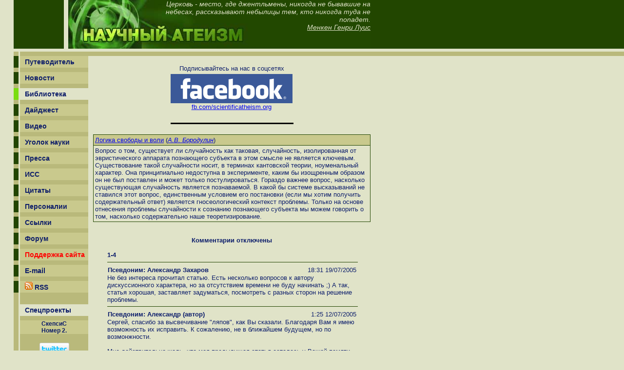

--- FILE ---
content_type: text/html; charset=windows-1251
request_url: https://atheism.ru/library/Borod_2.phtml?type=phorum
body_size: 10568
content:
<html>
<head>
<meta http-equiv="Content-Type" content="text/html; charset=windows-1251" />
<link rel="alternate" type="application/rss+xml" title="RSS" href="http://www.atheism.ru/rss.php" />
<LINK REL="SHORTCUT ICON" HREF="http://atheism.ru/favicon.ico">
<META NAME="DESCRIPTION" CONTENT="Сайт об атеизме и для атеистов. На сайте представлена обширная библиотека содержащая материалы на тему атеизма, религии и близкие темы. Так же присутсвует дайджест СМИ содержащий материалы иллюстрирующие современное положение религии в обществе. Кроме того есть подборка атеистических цитат и ссылок.">
<META NAME="KEYWORDS" CONTENT="атеизм, религия, клерикализм, безбожие, инквизиция, богоборчество, вера, вероисповедание, церковь, конфессия, разоблачение, чудеса, православие, ислам, мусульмане, католицизм, протестантизм, баптизм">
<title>Научный атеизм. А.В. Бородулин: Логика свободы и воли (обсуждение)</title>
<style>
A.menu {
	font-family: Arial, Helvetica, sans-serif;
	font-size: 14px;
	font-weight: bold;
	text-decoration: none;
	color: #0c1c69;
}

A.menusmall {
        font-family: Arial, Helvetica, sans-serif;
        font-size: 12px;
        font-weight: bold;
        text-decoration: none;
        color: #0c1c69;
}

.menutext {
	font-family: Arial, Helvetica, sans-serif;
	font-size: 14px;
	font-weight: bold;
	text-decoration: none;
	color: #0c1c69;
}

.menusmall {
        font-family: Arial, Helvetica, sans-serif;
        font-size: 12px;
        font-weight: bold;
        text-decoration: none;
        color: #0c1c69;
}

.Frase {
	font-family: Arial, Helvetica, sans-serif;
	font-size: 14px;
	font-weight: normal;
	font-style: italic;
	color: #e0e3c8;
}

.bottom {
	font-family: Arial, Helvetica, sans-serif;
	font-size: 14px;
	font-weight: bold;
	color: #e0e3c8;
}

.bottom_small {
        font-family: Arial, Helvetica, sans-serif;
        font-size: 12px;
//        font-weight: bold;
        color: #e0e3c8;
}


body, td {
	font-family: Arial, Helvetica, sans-serif;
	font-size: smaller;
	color: #0C1D6B;
}



</style>


</head>
<body bgcolor="#E0E3C8" text="#0C1D6B" marginheight="0" marginwidth="0" topmargin="0" bottommargin="0" leftmargin="0" rightmargin="0" onload=" makekey();"><!--UdmComment--><a name="athe_top"></a>
<table cellpadding="0" cellspacing="0" border="0" width="100%"><tr><td bgcolor="#224600">
<table cellpadding="0" cellspacing="0" border="0" width="760">
<tr>
<td bgcolor="#E0E3C8" width="28" height="100"><img src="/img/e.gif" width="1" height="1"></td>
<td width="103"><img src="/img/e.gif" width="1" height="1"></td>
<td bgcolor="#E0E3C8" width="9"><img src="/img/e.gif" width="1" height="1"></td>
<td width="620" background="/img/top_back.jpg" valign="top" align="right"><img src="/img/e.gif" width="1" height="1" align="left">
<table cellpadding="0" cellspacing="0" border="0" width="430" background=><tr><td class="Frase" align="right">Церковь - место, где джентльмены, никогда не бывавшие на небесах, рассказывают небылицы тем, кто никогда туда не попадет.<br><a href="/persons/author.phtml?author=Menken" class="Frase">Менкен Генри Луис</a></td></tr></table>
</td>
</tr>
</table>
</td></tr></table>
<img src="/img/e.gif" width="1" height="6"><br>
<table cellpadding="0" cellspacing="0" border="0" width="100%"><tr><td bgcolor="#B9B97B">
<table cellpadding="0" cellspacing="0" border="0">
<tr>
<td bgcolor="#e0e3c8" width="28"><img src="/img/e.gif" width="1" height="9"></td>
<td width="10"><img src="/img/e.gif" width="1" height="9"></td>
<td bgcolor="#e0e3c8" width="3"><img src="/img/e.gif" width="1" height="9"></td>
</tr></table>
</td></tr></table>
<table cellpadding="0" cellspacing="0" border="0" width="760">
<tr>
<td width="28"><img src="/img/e.gif" width="28" height="1"></td>
<td bgcolor="#B9B97B" width="10" valign="top">
<table cellpadding="0" cellspacing="0" border="0" width="10">
<tr>
<td width="10" height="24" bgcolor="#224501"><img src="/img/e.gif" width="10" height="1"></td>
</tr>
<tr>
<td width="10" height="9"><img src="/img/e.gif" width="1" height="1"></td>
</tr>
<tr>
<td width="10" height="24" bgcolor="#224501"><img src="/img/e.gif" width="10" height="1"></td>
</tr>
<tr>
<td width="10" height="9"><img src="/img/e.gif" width="1" height="1"></td>
</tr>
<tr>
<td width="10" height="24" bgcolor="#7add10"><img src="/img/e.gif" width="10" height="1"></td>
</tr>
<tr>
<td width="10" height="9"><img src="/img/e.gif" width="1" height="1"></td>
</tr>
<tr>
<td width="10" height="24" bgcolor="#224501"><img src="/img/e.gif" width="10" height="1"></td>
</tr>
<tr>
<td width="10" height="9"><img src="/img/e.gif" width="1" height="1"></td>
</tr>
<tr>
<td width="10" height="24" bgcolor="#224501"><img src="/img/e.gif" width="10" height="1"></td>
</tr>
<tr>
<td width="10" height="9"><img src="/img/e.gif" width="1" height="1"></td>
</tr>
<tr>
<td width="10" height="24" bgcolor="#224501"><img src="/img/e.gif" width="10" height="1"></td>
</tr>
<tr>
<td width="10" height="9"><img src="/img/e.gif" width="1" height="1"></td>
</tr>
<tr>
<td width="10" height="24" bgcolor="#224501"><img src="/img/e.gif" width="10" height="1"></td>
</tr>
<tr>
<td width="10" height="9"><img src="/img/e.gif" width="1" height="1"></td>
</tr>
<tr>
<td width="10" height="24" bgcolor="#224501"><img src="/img/e.gif" width="10" height="1"></td>
</tr>
<tr>
<td width="10" height="9"><img src="/img/e.gif" width="1" height="1"></td>
</tr>
<tr>
<td width="10" height="24" bgcolor="#224501"><img src="/img/e.gif" width="10" height="1"></td>
</tr>
<tr>
<td width="10" height="9"><img src="/img/e.gif" width="1" height="1"></td>
</tr>
<tr>
<td width="10" height="24" bgcolor="#224501"><img src="/img/e.gif" width="10" height="1"></td>
</tr>
<tr>
<td width="10" height="9"><img src="/img/e.gif" width="1" height="1"></td>
</tr>
<tr>
<td width="10" height="24" bgcolor="#224501"><img src="/img/e.gif" width="10" height="1"></td>
</tr>
<tr>
<td width="10" height="9"><img src="/img/e.gif" width="1" height="1"></td>
</tr>
<tr>
<td width="10" height="24" bgcolor="#224501"><img src="/img/e.gif" width="10" height="1"></td>
</tr>
<tr>
<td width="10" height="9"><img src="/img/e.gif" width="1" height="1"></td>
</tr>
<tr>
<td width="10" height="24" bgcolor="#224501"><img src="/img/e.gif" width="10" height="1"></td>
</tr>
<tr>
<td width="10" height="9"><img src="/img/e.gif" width="1" height="1"></td>
</tr>
<tr>
<td width="10" height="24" bgcolor="#224501"><img src="/img/e.gif" width="10" height="1"></td>
</tr>
<tr>
<td width="10" height="9"><img src="/img/e.gif" width="1" height="1"></td>
</tr>
<tr>
<td width="10" height="24" bgcolor="#224501"><img src="/img/e.gif" width="10" height="1"></td>
</tr>
<tr>
<td width="10" height="9"><img src="/img/e.gif" width="1" height="1"></td>
</tr></table>
</td>
<td bgcolor="#e0e3c8" width="3"><img src="/img/e.gif" width="3" height="1"></td>
<td bgcolor="#B9B97B" width="140" valign="top">
<table cellpadding="0" cellspacing="0" border="0" width="140">
<tr>
<td width="140" height="24" valign="middle" bgcolor="#c9c98d"><img src="/img/e.gif" width="10" height="1"><a href="/" class="menu">Путеводитель</a></td>
</tr>
<tr>
<td width="140" height="9"><img src="/img/e.gif" width="1" height="1"></td>
</tr>
<tr>
<td width="140" height="24" valign="middle" bgcolor="#c9c98d"><img src="/img/e.gif" width="10" height="1"><a href="/news/" class="menu">Новости</a></td>
</tr>
<tr>
<td width="140" height="9"><img src="/img/e.gif" width="1" height="1"></td>
</tr>
<tr>
<td width="140" height="24" valign="middle" bgcolor="#E0E3C8"><img src="/img/e.gif" width="10" height="1"><a href="/library/" class="menu">Библиотека</a></td>
</tr>
<tr>
<td width="140" height="9"><img src="/img/e.gif" width="1" height="1"></td>
</tr>
<tr>
<td width="140" height="24" valign="middle" bgcolor="#c9c98d"><img src="/img/e.gif" width="10" height="1"><a href="/archive/" class="menu">Дайджест</a></td>
</tr>
<tr>
<td width="140" height="9"><img src="/img/e.gif" width="1" height="1"></td>
</tr>
<tr>
<td width="140" height="24" valign="middle" bgcolor="#c9c98d"><img src="/img/e.gif" width="10" height="1"><a href="/video/" class="menu">Видео</a></td>
</tr>
<tr>
<td width="140" height="9"><img src="/img/e.gif" width="1" height="1"></td>
</tr>
<tr>
<td width="140" height="24" valign="middle" bgcolor="#c9c98d"><img src="/img/e.gif" width="10" height="1"><a href="/science/" class="menu">Уголок науки</a></td>
</tr>
<tr>
<td width="140" height="9"><img src="/img/e.gif" width="1" height="1"></td>
</tr>
<tr>
<td width="140" height="24" valign="middle" bgcolor="#c9c98d"><img src="/img/e.gif" width="10" height="1"><a href="/press/" class="menu">Пресса</a></td>
</tr>
<tr>
<td width="140" height="9"><img src="/img/e.gif" width="1" height="1"></td>
</tr>
<tr>
<td width="140" height="24" valign="middle" bgcolor="#c9c98d"><img src="/img/e.gif" width="10" height="1"><a href="/lci/" class="menu">ИСС</a></td>
</tr>
<tr>
<td width="140" height="9"><img src="/img/e.gif" width="1" height="1"></td>
</tr>
<tr>
<td width="140" height="24" valign="middle" bgcolor="#c9c98d"><img src="/img/e.gif" width="10" height="1"><a href="/frase/" class="menu">Цитаты</a></td>
</tr>
<tr>
<td width="140" height="9"><img src="/img/e.gif" width="1" height="1"></td>
</tr>
<tr>
<td width="140" height="24" valign="middle" bgcolor="#c9c98d"><img src="/img/e.gif" width="10" height="1"><a href="/persons/" class="menu">Персоналии</a></td>
</tr>
<tr>
<td width="140" height="9"><img src="/img/e.gif" width="1" height="1"></td>
</tr>
<tr>
<td width="140" height="24" valign="middle" bgcolor="#c9c98d"><img src="/img/e.gif" width="10" height="1"><a href="/links/" class="menu">Ссылки</a></td>
</tr>
<tr>
<td width="140" height="9"><img src="/img/e.gif" width="1" height="1"></td>
</tr>
<tr>
<td width="140" height="24" valign="middle" bgcolor="#c9c98d"><img src="/img/e.gif" width="10" height="1"><noindex><a href="http://forum.atheism.ru" target="_blank" class="menu">Форум</a></noindex></td>
</tr>
<tr>
<td width="140" height="9"><img src="/img/e.gif" width="1" height="1"></td>
</tr>
<tr>
<td width="140" height="24" valign="middle" bgcolor="#c9c98d"><img src="/img/e.gif" width="10" height="1"><a href="/donate/" class="menu"><span style="color:red;">Поддержка сайта</span></a></td>
</tr>
<tr>
<td width="140" height="9"><img src="/img/e.gif" width="1" height="1"></td>
</tr>
<tr>
<td width="140" height="24" valign="middle" bgcolor="#c9c98d"><img src="/img/e.gif" width="10" height="1"><a href="mailto:info@atheism.ru" class="menu">E-mail</a></td>
</tr>
<tr>
<td width="140" height="9"><img src="/img/e.gif" width="1" height="1"></td>
</tr>
<tr>
<td width="140" height="24" valign="middle" bgcolor="#c9c98d"><img src="/img/e.gif" width="10" height="1"><a href="/rss.php" class="menu"><img src="/rss.gif" height="16" width="16" border="0" alt="RSS"> RSS</a></td>
</tr>
<tr>
<td width="140" height="9"><img src="/img/e.gif" width="1" height="1"></td>
</tr></table>
<br>
<table cellpadding="0" cellspacing="0" border="0" width="100%">
<tr><td valign="middle" class="menutext" bgcolor="#E0E3C8" height="24"><img src="/img/e.gif" width="10" height="0">Спецпроекты</td></tr>
<tr>
<td height="9"><img src="/img/e.gif" width="1" height="1"></td>
</tr>
<tr>
<td align="center" bgcolor="#c9c98d"><a href="/press/scepsis-2/" class="menusmall">СкепсиС<br>Номер 2.</a></td>
</tr>
<td height="9"><img src="/img/e.gif" width="1" height="1"></td>
</tr>
<tr>
<td height="9"><img src="/img/e.gif" width="1" height="1"></td>
</tr>
</table>

<noindex>
<div align="center"><a href="http://www.twitter.com/etholog"><img src="http://twitter-badges.s3.amazonaws.com/twitter-b.png" alt="Follow etholog on Twitter" border="0" /></a></div>
</noindex>
<br><br>
<form action="http://www.google.com/cse" id="cse-search-box" target="_blank">
  <div align="center">
  <strong>поиск по сайту</strong><br>
    <input type="hidden" name="cx" value="000978966337747481816:rrqs0yme72m" />
    <input type="hidden" name="ie" value="windows-1251" />
    <input type="text" name="q" size="15" /><br>
    <input type="submit" name="sa" value="найти" />
  </div>
</form>

<script type="text/javascript" src="http://www.google.com/coop/cse/brand?form=cse-search-box&lang=ru"></script>


<center>
<FORM method="post" action="/service/subscribe/">
<span class="menusmall">Подписка на новости</span>
<input type="Text" name="email" size="15"><br>
<input type="Submit" value="Подписаться">
</FORM>
<br><br>
</center>
<br><br>
<center>

<img  src="/img/length.php?bannerid=1" width="50" height="1">
<noindex>

<!--TopList COUNTER-->
<a target=_top
href="http://top.list.ru/jump?from=18354"><script language="JavaScript"><!--
d=document;js=10;a='&r='+escape(d.referrer)
//--></script><script language="JavaScript1.1"><!--
js=11;a+='&j='+navigator.javaEnabled()
//--></script><script language="JavaScript1.2"><!--
js=12;s=screen;a+='&s='+s.width+'*'+s.height
a+='&d='+(s.colorDepth?s.colorDepth:s.pixelDepth)
//--></script><script language="JavaScript1.3"><!--
js=13//--></script><script language="JavaScript"><!--
d.write('<img src="http://top.list.ru/counter'+
'?id=18354&t=55&js='+js+a+'" alt="TopList" '+
'border=0 height=31 width=88>')
if(js>11)d.write('<'+'!-- ')//--></script><noscript><img
src="http://top.list.ru/counter?js=na&id=18354&t=55"
border=0 height=31 width=88
alt="TopList"></noscript><script language="JavaScript"><!--
if(js>11)d.write('--'+'>')
//--></script></a><!--TopList COUNTER--><br>
<!--begin of Top100-->
<img src="http://counter.rambler.ru/top100.cnt?279627" alt="Rambler's Top100" width=1 height=1 border=0>
<!--end of Top100 code--><br>
<!--begin of Top100 logo-->
<a href="http://top100.rambler.ru/top100/">
<img src="http://top100-images.rambler.ru/top100/w9.gif" alt="Rambler's Top100" width=88 height=31 border=0></a><!--end of Top100 logo --><br>
<br>
<!--LiveInternet counter--><script type="text/javascript"><!--
document.write("<a href='http://www.liveinternet.ru/click' "+
"target=_blank><img src='//counter.yadro.ru/hit?t17.3;r"+
escape(document.referrer)+((typeof(screen)=="undefined")?"":
";s"+screen.width+"*"+screen.height+"*"+(screen.colorDepth?
screen.colorDepth:screen.pixelDepth))+";u"+escape(document.URL)+
";"+Math.random()+
"' alt='' title='LiveInternet: показано число просмотров за 24"+
" часа, посетителей за 24 часа и за сегодня' "+
"border='0' width='88' height='31'><\/a>")
//--></script><!--/LiveInternet-->

</noindex>
<img src="/img/sizer" width="50" height="1">
</center>



<br>
<br><div style="background-color:#c9c98d;text-align:center;padding:5px;"><strong>Разное</strong></div><br><script type="text/javascript">
<!--
var _acic={dataProvider:10};(function(){var e=document.createElement("script");e.type="text/javascript";e.async=true;e.src="https://www.acint.net/aci.js";var t=document.getElementsByTagName("script")[0];t.parentNode.insertBefore(e,t)})()
//-->
</script>
</td>
<td width="10"><img src="/img/e.gif" width="10" height="1"></td>
<td valign="top">
<br>

<!--/UdmComment-->
<div align="center">
<table width="504" align="center">
<tr><td colspan="2"><div align="center">Подписывайтесь на нас в соцсетях</div></td></tr>
<tr>
<td align="center" valign="top"><noindex><a href="https://fb.com/scientificatheism.org" rel="nofollow" target="_blank"><img src="/img/ico_fb.png" width="250" height="60" alt="" border="0"></a><br><a href="https://fb.com/scientificatheism.org" rel="nofollow" target="_blank">fb.com/scientificatheism.org</a></noindex></td>
</tr>
</table>
</div>
<br clear="all"><hr size="3" color="#000000" width="250" align="center" noshade><br>
<TABLE CELLSPACING=0 CELLPADDING=0 WIDTH='100%' border="0" align="center"><tr><td bgcolor="#224501"><TABLE CELLSPACING=1 CELLPADDING=3 WIDTH='100%' border="0"><TR><TD BGCOLOR='#c9c98d'><A HREF='/library/Borod_2.phtml'><FONT SIZE=-1>Логика свободы и воли</font></A>&nbsp;(<i><a href="/persons/author.phtml?author=Borod">А.В. Бородулин</a></i>)</TD></TR><TR><TD BGCOLOR='#e0e3c8'><FONT SIZE=-1>Вопрос о том, существует ли случайность как таковая, случайность, изолированная от эвристического аппарата познающего субъекта в этом смысле не является ключевым. Существование такой случайности носит, в терминах кантовской теории, ноуменальный характер. Она принципиально недоступна в эксперименте, каким бы изощренным образом он не был поставлен и может только постулироваться. Гораздо важнее вопрос, насколько существующая случайность является познаваемой. В какой бы системе высказываний не ставился этот вопрос, единственным условием его постановки (если мы хотим получить содержательный ответ) является гносеологический контекст проблемы. Только на основе отнесения проблемы случайности к сознанию познающего субъекта мы можем говорить о том, насколько содержательно наше теоретизирование.</FONT></TD></TR></TABLE></td></tr></TABLE><div align="center"><br><br><strong>Комментарии отключены</strong><br><br></div><table cellpadding="0" cellspacing="0" border="0" align="center" width="90%"><tr><td><b>1-4</b><hr width="100%" color="#224501" size="1"><table cellapadding="0" cellspacing="0" border="0" width="100%"><tr><td valign="top"><b>Псевдоним: Александр Захаров</b></td><td valign="top" align="right">18:31 19/07/2005</td></tr></table>Не без интереса прочитал статью. Есть несколько вопросов к автору дискуссионного характера, но за отсутствием времени не буду начинать ;) А так, статья хорошая, заставляет задуматься, посмотреть с разных сторон на решение проблемы.<hr width="100%" color="#224501" size="1"><table cellapadding="0" cellspacing="0" border="0" width="100%"><tr><td valign="top"><b>Псевдоним: Александр (автор)</b></td><td valign="top" align="right">1:25 12/07/2005</td></tr></table>Сергей, спасибо за высвечивание &quot;ляпов&quot;, как Вы сказали. Благодаря Вам я имею возможность их исправить. К сожалению, не в ближайшем будущем, но по возмонжности.<br />
<br />
Мне действительно жаль, что моя предыдущая статья осталась у Вашей памяти как статья &quot;про всякие торсионы&quot;... :-(<br />
<br />
Руслану. Я действительно следую историческому очерку, который указан. Это Б.Рассел &quot;История западной философии&quot;, хотя первоисточниками, ессно, тоже пользовался.<br />
Насчет нерассмотренного вопроса о соотношении свободы и случаности... Видите ли, в рамках данной работы я изначально посулирую возмоность выведения свободы воли из наличия в природе случайности. Возможно, обоснование этого постулата - следующий этап... Спасибо, что обратили внимание на эти моменты.<br />
Относительно того, что я отвлекся от темы, исключив рассмотрение свободы как свободы от всего. Простите, я не согласен. Именно начав рассматривать &quot;свободу от чего бы то ни было, в том числе, от законов природы&quot;, я отвлекся бы от темы, поскольку такая свобода навозможна и смысла не имеет. Соответственно разговор был бы беспредметным.<br />
<br />
Странно, однако, что по существу работы - теорема Геделя - так никто ничего и не сказал. Это может значить только одно из следующего: либо никто ничего не понял, либо все все поняли. Я не настолько самоуверен, чтобы предполагать второе, но в этом случае мне становится грустно :-((( Для меня рассмотрение именно этого вопроса было самым интересным моментом. Как вы думаете, это вообще не стоит обсуждать?<br />
<br />
Исторический экскурс мне самому был интересен, соотношение проблеы СВ и физики - рассматривалось скорее в качестве иллюстрациии, поэтому ошибки, я думаю, простительны, хотя обязательно должны быть исправлены. Цитата &quot;Следуя логике этой точки зрения...&quot; приведена со ссылкой. Я в данном случае пытался собрать разные взгляд на проблему. Поэтому если там есть путаница, это не ко мне, а к авторам [10]. Я лишь хотел сказать читателям, что существует и такое мнение, которое, кстати, запросто может быть ошибочным. А вот противопоставление &quot;Лаплас - Гедель&quot; - главная тема.<br />
<hr width="100%" color="#224501" size="1"><table cellapadding="0" cellspacing="0" border="0" width="100%"><tr><td valign="top"><b>Псевдоним: Сергей</b></td><td valign="top" align="right">12:24 10/07/2005</td></tr></table>&quot;СВОБОДА ВОЛИ -- философское понятие, обозначающее философско-этическую проблему -- самоопределяем или детерминирован человек в своих действиях, т.е. вопрос об обусловленности человеческой воли. Ожесточённые споры, ведущиеся вокруг Свободы воли со времён Сократа, вызваны особой жизненной значимостью этой проблемы, ибо от её решения зависит признание ответственности человека за свои поступки. Если каждое действие строго предопределено и не может быть иным, чем оно есть, то его нельзя вменить в вину или поставить в заслугу. &lt;...&gt;&quot;<br />
<br />
ну и т.д.. Это -- из древнего Философского энциклопедического словаря (1983 г.).<br />
<br />
Другими словами, &quot;свобода воли&quot; -- понятие, осмысленное и важное для юриспруденции, этики, психологии и т.п.. В гносеологическом же отношении оно никакого реального содержания не имеет. <br />
То, что поведение человека _практически_ не является жестко детерминированным -- факт тривиальный. И (как совершенно правильно говорит Александр) при этом абсолютно не имеет значения -- является ли эта стохастичность внутренне присущей человеку и вообще природе, или же она обусловлена лишь недостатком информации. В любом случае результат один: при одних и тех же начальных условиях дальнейшее поведение не являются абсолютно предсказуемым.<br />
<br />
Дальше так. Можно или просто отождествить случайность поведения со свободой воли, или приписывать человеку способность активно вырабатывать для себя некие цели. В первом случае свобода воли теряет как понятие самостоятельную ценность. Второй подход внешне выглядит содержательным, но фактически бесперспективен: придется объяснять, кто значит &quot;активно&quot; и так далее по кругу.<br />
<br />
А всё потому, что смешиваются понятия совершенно разных типов. Та же этика -- не что иное, как некий механизм общественной саморегуляции. Те или иные этические конструкции правильны вовсе не потому, что они откуда-то там формально выводятся -- но лишь постольку, поскольку способствуют правильному функционированию общественного организма. Однако человек -- существо все же мыслящее (т.е., по существу, пользующееся второй сигнальной системой для каких-то внутренних целей). На его поведение внешние раздражители и внутренние инстинкты влияют не непосредственно, а через некоторую понятийную модель возможных действий. Он &quot;знает&quot; (т.е. наблюдает на опыте и помнит эти наблюдения), что в одной и той же ситуации мог бы, в принципе, повести себя по-разному. Фактически это означает, что у него в мозгу присутствуют одновременно несколько моделей реакции. &quot;Свобода воли&quot; -- всего лишь лейбл, наклеиваемый на момент реализации одной из моделей. Отчасти случайной, отчасти обусловленной явно не контролируемыми сознанием факторами.<br />
<br />
Для юридической практики это важно, поскольку служит инструментом обратной связи между сознанием индивида и общественным сознанием. Если же пытаться найти для этого сложного комплекса ассоциаций некий непосредственный материальный субстрат, то получается полная ерунда. Как в статье:<br />
<br />
&lt;&lt;&lt;&lt; Исходя из того, что реальность эпистемически бесконечна, МПР имеет мощность континуума.  &gt;&gt;&gt;&gt;&gt;<br />
Пардон, почему именно континуума? Скорее уж счетную, ведь оформляются-то решения в знаковой форме.<br />
<br />
&lt;&lt;&lt;&lt; Нетрудно видеть, что, по крайней мере, на концептуальном уровне между человеческим сознанием и квантовыми объектами существует очевидная корреляция. &gt;&gt;&gt;&gt;&gt;<br />
Очень трудно. Это не корреляция, а всего лишь аналогия, причем поверхностная. Скажем, желания ассоциируются с волновой функцией в целом, а ощущения -- с конкретным измерением. Но при чем тут именно квантовая механика? Ну соотнесите желания с кошельком, а измерения с монетами -- эффект будет ровно тот же. Т.е. нулевой.<br />
<br />
&lt;&lt;&lt;&lt; ... насколько СВ возможна в макромире с его кажущейся обусловленностью и жесткой детерминацией. &gt;&gt;&gt;&gt;&gt;<br />
Нинасколько не возможна. Электрон свободы воли не имеет, что бы там ни шутил Бор по этому поводу. У него вообще нет воли.<br />
<br />
&lt;&lt;&lt;&lt; Можно сказать, что теперь вопрос о СВ может дискутироваться в рамках более общего и одновременно более логически сильного индетерминизма, однако это не тот индетерминизм, которому противостоял Лаплас.  Это не индетерминизм квантовой электродинамики, противостоящий детерминизму классической механики. Это философский, эпистемологический детерминизм, делающий невозможным полное знание реальности. &gt;&gt;&gt;&gt;&gt;<br />
Я не понял, почему детерминизм Лапласа -- не философский. Только потому, что он жил гораздо раньше? Впрочем, ладно; я только хотел обратить внимание на то, что Вы систематически путаете квантовую механику и квантовую электродинамику. (Знаю, что Вы не физик, но.)<br />
<br />
&lt;&lt;&lt;&lt; Следуя логике этой точке зрения, эволюция закрытой механической системы, в которую не привносится никаких внешних воздействий, должна протекать по пути, полностью определяемому начальными условиями и притом предсказуемому на любой сколь угодно далекий момент времени. Концепция динамического (детерминированного) хаоса (ДХ) показывает, что такое понимание случайности, вообще говоря, неверно. «В хаотических динамических системах случайность не привносится извне, а детерминируется областью определения системы; несмотря на эту детерминированность, поведение систему в каком-то смысле непредсказуемо» [10]. &gt;&gt;&gt;&gt;&gt;<br />
Полная путаница. Развитие _любой_ динамической системы абсолютно жестко определяется начальными условиями. Понятие &quot;динамического хаоса&quot; возникает совсем на другом этапе -- на этапе интерпретации. Имеется в виду, что _общее_ поведение системы на больших временах не подчиняется никаким _явно_ видимым закономерностям. Собственно хаос возникает лишь тогда, когда мы привносим в систему случайные флуктуации начальных условий (не важно, собственно в начальный или в промежуточные моменты времени).<br />
<br />
Ну и т.д.. В общем, Александр, Вы меня несколько разочаровали. Ваша предыдущая статья про всякие торсионы мне очень понравилась (там тоже были кое-какие ляпы физического характера, но они не имели принципиального значения). А вот тут -- вот так вот. <br />
<br />
В любом случае -- с уважением.<hr width="100%" color="#224501" size="1"><table cellapadding="0" cellspacing="0" border="0" width="100%"><tr><td valign="top"><b>Псевдоним: Руслан Хазарзар</b></td><td valign="top" align="right">14:20 08/07/2005</td></tr></table>Исторический экскурс - еще ничего, хотя жаль, что нет ссылок на первоисточники (видимо, автор следует некоторому очерку).<br />
Начиная с &quot;Логики свободы&quot; статья вообще отвлеклась от сути вопроса.<br />
&quot;Совершенно точно мы не будем рассматривать свободу как независимость от чего бы то ни было, включая законы природы&quot;. Это уже неверное понимание свободы, т.е. решается не та проблема, которая обозначена.<br />
&quot;Под СВ мы будем понимать возможность самоопределяемости субъекта воления в вопросе о том, какое из возможных решений (действий), предоставляемых реальностью, является для данного субъекта наиболее предпочтительным&quot;. При чем здесь свобода воли? Речь, похоже, вообще идет о свободе поступать согласно воли, но отнюдь не о свободе воли. Для того, чтобы говорить собственно о свободе воли, необходимо рассмотреть вопрос, насколько свободны наши воления и предпочтения?<br />
Отсюда неверна критика моей вырванной из контекста фразы: &quot;Рассматривая и критикуя диалектический способ объяснения, подобную ошибку допускает Р.Хазарзар: «…спекулятивное мышление говорит нам, что, согласно причинности, любое воление обусловлено мотивами, а любой мотив – предмотивами et cetera, и опять же все упирается в неподвластность нам прошедшего времени, а потому и отсутствие свободы» [4]. Мы можем сказать, что наше решение пойти в кино сегодня вечером мотивировано, действительно обусловлено (на самом деле, это значит, что мотивы воления являются условием, но единственным ли условием?) нашей любовью, например, к кинематографу – мотив А. В случае, когда мы желаем провести вечер дома, нам так же не нужно особо задумываться относительно наших мотивов: просто хочется тишины и покоя (мотив не-А). Но в отношении конечной причины нашего решения, то есть, того, что (физически[1]) именно побуждает нас совершить тот или иной поступок (в любом случае, мы могли как пойти в кино, следуя мотиву А, так и остаться дома – повинуясь мотиву не-А) рассмотрение этого вопроса на уровне мотивировки ничего не говорит. За определенным выбором лежат более фундаментальные силы, чем психологический мотив. Это очевидно хотя бы потому, что при мысленном эксперименте (в реальности такой эксперимент невозможен) физическое и функциональное состояние мозга при принятии противоположных решений при прочих равных условиях должно быть различным&quot;.<br />
Во-первых, автор пытается сразу же рассмотреть два аспекта - психологический (мотив) и физический (мозг). (Это не плохо, но не надо мешать все в кучу, а надо рассматривать поочередно.) Я же в цитируемой фразе говорил о психилогическом (идеалистическом) детерминизме. Именно - о детерминизме, не рассматривая вопрос о возможной случайности. В рамках детерминизма мотив _всегда_ обусловлен предмотивом предшествующего времени. &quot;Мотивом-мгновение-назад&quot;. Необходимость, неизбежная при детерминизме, исключает многовариантность решений-последующих мотивов, а поскольку такие мгновения в регрессивном ряде составляют всю нашу жизнь от первого сознающего момента, наша воли никогда не была свободна. Надеюсь, ясно.<br />
В то же самое время автор рассматривает вопрос, насколько не противоречит нашей субъективной &quot;свободе&quot; наши же желания, игнорируя вопрос, свободны ли сами наши желания, т.е. игнорируя вопрос собственно о свободе воли. Я уже не говорю о том, что некорректно вырывать фразу из контекста: я говорил о детерминальной ситуации, а автор это опускает (хотя, кажется, согласен, что в рамках детерминизма ни о какой свободе говорить нельзя).<br />
Совершенно не рассмотрен автором вопрос, как же согласуется случайность и свобода. Т.е. понятно, что в отсутствие случайности исключает свободу, однако отсюда еще не следует, что случайность (будучи неосознанным, безвольным произволом) как-то гарантирует свободу.<br />
Впрочем, автор сам признает, что его работа - &quot;скромная попытка проанализировать проблему СВ&quot;, жаль только, что самой СВ она и не коснулась. СВ должна быть рассмотрена в рамках вменяемости. Ведь психически нездоровый человек тоже считает, что он свободен и имеет выбор, не допуская или не рассматривая вопроса, что он раб своей болезни и его воления ему неподвластны, хотя он этого и не осознает.<br />
Я вообще считаю эту проблему неразрешимой. Для определение свободы воли человека нужно выбраться из рамок этой самой человеческой воли, а это невозможно. Короче говоря, невозможно обосновать, что мы вменяемы, какие бы аргументы мы ни приводили (в нашем распоряжении нет судьи, вменяемость которого была бы безусловна). Я лишь призываю людей, не лишенных разума, постулируя одно, не постулировать взаимоисключающего. Нельзя постулировать вменяемость подследственного и одновременно всеобщий характер причинности, как это делал (делает?) диалектический материализм. Нельзя постулировать свободу воли и одновременно всеведение и всемогущество Бога, как это делает теизм.<hr width="100%" color="#224501" size="1"><b>1-4</b></td></tr></table>
111

<!--UdmComment-->
<br>	
<br>
</td></tr>
</table>
<table cellpadding="0" cellspacing="0" border="0">
<tr>
<td width="28"><img src="/img/e.gif" width="28" height="1"></td>
<td bgcolor="#B9B97B" width="10" valign="top"><img src="/img/e.gif" width="10" height="1"></td>
<td bgcolor="#e0e3c8" width="3"><img src="/img/e.gif" width="3" height="1"></td>
<td bgcolor="#B9B97B" width="140" valign="top">
<img src="/img/e.gif" width="1" height="1"></td>
<td bgcolor="#e0e3c8" width="579" align="center" valign="bottom"><hr width="80%"><font size="-1">Создатели сайта не всегда разделяют мнение изложенное в материалах сайта.</font></td>
</tr>
</table>
<table cellpadding="0" cellspacing="0" border="0" width="100%"><tr><td bgcolor="#224600">
<table cellpadding="0" cellspacing="0" border="0">
<tr>
<td bgcolor="#e0e3c8" width="181"><img src="/img/e.gif" width="1" height="50"></td>
<td width="579" align="center" valign="middle" class="bottom">"Научный Атеизм" 1998-2013<br><br><noindex>
<span class="bottom_small">Дизайн: <a href="http://guro-games.com" target="_blank" class="bottom_small">Гунявый Роман</a>&nbsp;&nbsp;&nbsp;&nbsp;&nbsp;&nbsp;Программирование и вёрстка: <a href="mailto:muxa@atheism.ru" class="bottom_small">Muxa</a></span></noindex></td>
</tr></table>
</td></tr></table>
<!--M{LinkBlock}-->

</body></html>
<!--3,3036460876465-->
